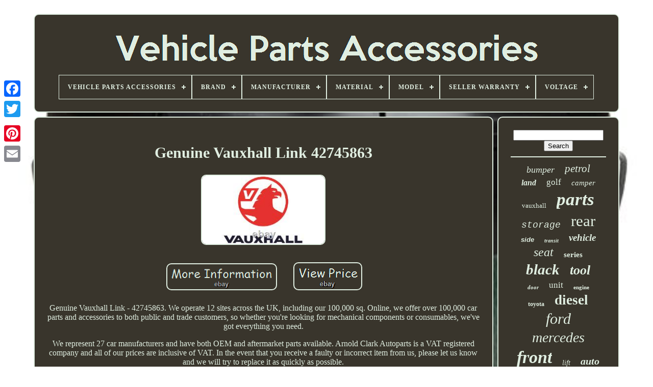

--- FILE ---
content_type: text/html
request_url: https://vehiclepartsaccessories.org/en/genuine_vauxhall_link_42745863.html
body_size: 5251
content:
 
<!--##########################################################################################################################################-->
<!DOCTYPE   HTML>
		
 <HTML> 





<HEAD>
  



		
  
  		
<!--##########################################################################################################################################

	TITLE

##########################################################################################################################################-->
<TITLE>Genuine Vauxhall Link 42745863</TITLE>
	
	
  <LINK  HREF='https://vehiclepartsaccessories.org/favicon.png'  REL='icon' TYPE='image/png'>  
	
  
 <META CONTENT='text/html; charset=UTF-8' HTTP-EQUIV='content-type'> 
 
 
	 	 

<META  CONTENT='width=device-width, initial-scale=1'  NAME='viewport'>
 	  	
  
	
	 
<!--##########################################################################################################################################-->
<LINK  TYPE='text/css' HREF='https://vehiclepartsaccessories.org/nykiwadec.css' REL='stylesheet'> 
		<LINK	HREF='https://vehiclepartsaccessories.org/saqus.css'	TYPE='text/css'	REL='stylesheet'>

	  <SCRIPT  TYPE='text/javascript' SRC='https://code.jquery.com/jquery-latest.min.js'>	 	</SCRIPT> 	
 
	
 <SCRIPT SRC='https://vehiclepartsaccessories.org/lili.js'   TYPE='text/javascript'>
 </SCRIPT>



	
	 <SCRIPT TYPE='text/javascript' SRC='https://vehiclepartsaccessories.org/sifydozanu.js'> 
 </SCRIPT>  
		<SCRIPT	TYPE='text/javascript' SRC='https://vehiclepartsaccessories.org/jigusupi.js'	ASYNC> 
 </SCRIPT>


		
 <SCRIPT	TYPE='text/javascript' ASYNC SRC='https://vehiclepartsaccessories.org/myzyhyle.js'>
</SCRIPT>

	
	 
	 	

	<SCRIPT	TYPE='text/javascript'>	 var a2a_config = a2a_config || {};a2a_config.no_3p = 1;</SCRIPT> 	

	
	
 
<!--##########################################################################################################################################-->
<SCRIPT  TYPE='text/javascript'> 		
 
	window.onload = function ()
	{
		xifad('mati', 'Search', 'https://vehiclepartsaccessories.org/en/search.php');
		xiwy("fokyk.php","gqca", "Genuine Vauxhall Link 42745863");
		
		
	}
	 </SCRIPT>		
 

	</HEAD>
 
  	
 <BODY  DATA-ID='255776543435'>

 




	 <DIV   STYLE='left:0px; top:150px;'  CLASS='a2a_kit a2a_kit_size_32 a2a_floating_style a2a_vertical_style'>



			<A CLASS='a2a_button_facebook'> 
 			</A>  
	 		
		 	<A CLASS='a2a_button_twitter'>
</A>		
 
		  
 <A CLASS='a2a_button_google_plus'> 	</A>	
  	 	
		  	<A  CLASS='a2a_button_pinterest'> 
		

 </A> 


		
  <A   CLASS='a2a_button_email'></A>	 
 
	
	</DIV> 	

 
 

	
 
 
<DIV ID='nefefy'>
 
  	
  	 
		  	 
<DIV ID='xesaxi'>
  	 	   
			<A HREF='https://vehiclepartsaccessories.org/en/'><IMG ALT='Vehicle Parts Accessories'  SRC='https://vehiclepartsaccessories.org/en/vehicle_parts_accessories.gif'>   </A> 
 


			
<div id='xipimypu' class='align-center'>
<ul>
<li class='has-sub'><a href='https://vehiclepartsaccessories.org/en/'><span>Vehicle Parts Accessories</span></a>
<ul>
	<li><a href='https://vehiclepartsaccessories.org/en/all_items_vehicle_parts_accessories.html'><span>All items</span></a></li>
	<li><a href='https://vehiclepartsaccessories.org/en/latest_items_vehicle_parts_accessories.html'><span>Latest items</span></a></li>
	<li><a href='https://vehiclepartsaccessories.org/en/most_viewed_items_vehicle_parts_accessories.html'><span>Most viewed items</span></a></li>
	<li><a href='https://vehiclepartsaccessories.org/en/recent_videos_vehicle_parts_accessories.html'><span>Recent videos</span></a></li>
</ul>
</li>

<li class='has-sub'><a href='https://vehiclepartsaccessories.org/en/brand/'><span>Brand</span></a>
<ul>
	<li><a href='https://vehiclepartsaccessories.org/en/brand/audi.html'><span>Audi (59)</span></a></li>
	<li><a href='https://vehiclepartsaccessories.org/en/brand/baldwin_filters.html'><span>Baldwin Filters (28)</span></a></li>
	<li><a href='https://vehiclepartsaccessories.org/en/brand/bm_catalysts.html'><span>Bm Catalysts (36)</span></a></li>
	<li><a href='https://vehiclepartsaccessories.org/en/brand/bmw.html'><span>Bmw (96)</span></a></li>
	<li><a href='https://vehiclepartsaccessories.org/en/brand/bosch.html'><span>Bosch (36)</span></a></li>
	<li><a href='https://vehiclepartsaccessories.org/en/brand/ford.html'><span>Ford (119)</span></a></li>
	<li><a href='https://vehiclepartsaccessories.org/en/brand/hyundai.html'><span>Hyundai (38)</span></a></li>
	<li><a href='https://vehiclepartsaccessories.org/en/brand/kia.html'><span>Kia (27)</span></a></li>
	<li><a href='https://vehiclepartsaccessories.org/en/brand/land_rover.html'><span>Land Rover (43)</span></a></li>
	<li><a href='https://vehiclepartsaccessories.org/en/brand/mercedes.html'><span>Mercedes (48)</span></a></li>
	<li><a href='https://vehiclepartsaccessories.org/en/brand/mercedes_benz.html'><span>Mercedes-benz (99)</span></a></li>
	<li><a href='https://vehiclepartsaccessories.org/en/brand/nissan.html'><span>Nissan (43)</span></a></li>
	<li><a href='https://vehiclepartsaccessories.org/en/brand/psa.html'><span>Psa (57)</span></a></li>
	<li><a href='https://vehiclepartsaccessories.org/en/brand/toyota.html'><span>Toyota (47)</span></a></li>
	<li><a href='https://vehiclepartsaccessories.org/en/brand/uk_custom_covers.html'><span>Uk Custom Covers (196)</span></a></li>
	<li><a href='https://vehiclepartsaccessories.org/en/brand/us_pro_tools.html'><span>Us Pro Tools (40)</span></a></li>
	<li><a href='https://vehiclepartsaccessories.org/en/brand/us_pro_by_bergen.html'><span>Us.pro By Bergen (31)</span></a></li>
	<li><a href='https://vehiclepartsaccessories.org/en/brand/vauxhall.html'><span>Vauxhall (50)</span></a></li>
	<li><a href='https://vehiclepartsaccessories.org/en/brand/volkswagen.html'><span>Volkswagen (40)</span></a></li>
	<li><a href='https://vehiclepartsaccessories.org/en/brand/xtrons.html'><span>Xtrons (27)</span></a></li>
	<li><a href='https://vehiclepartsaccessories.org/en/latest_items_vehicle_parts_accessories.html'>Other (4192)</a></li>
</ul>
</li>

<li class='has-sub'><a href='https://vehiclepartsaccessories.org/en/manufacturer/'><span>Manufacturer</span></a>
<ul>
	<li><a href='https://vehiclepartsaccessories.org/en/manufacturer/1_1.html'><span>1 & 1 (13)</span></a></li>
	<li><a href='https://vehiclepartsaccessories.org/en/manufacturer/ams.html'><span>Ams (5)</span></a></li>
	<li><a href='https://vehiclepartsaccessories.org/en/manufacturer/audi.html'><span>Audi (5)</span></a></li>
	<li><a href='https://vehiclepartsaccessories.org/en/manufacturer/bergen.html'><span>Bergen (23)</span></a></li>
	<li><a href='https://vehiclepartsaccessories.org/en/manufacturer/bmw.html'><span>Bmw (4)</span></a></li>
	<li><a href='https://vehiclepartsaccessories.org/en/manufacturer/bosch.html'><span>Bosch (4)</span></a></li>
	<li><a href='https://vehiclepartsaccessories.org/en/manufacturer/devilbiss.html'><span>Devilbiss (4)</span></a></li>
	<li><a href='https://vehiclepartsaccessories.org/en/manufacturer/fiamma.html'><span>Fiamma (4)</span></a></li>
	<li><a href='https://vehiclepartsaccessories.org/en/manufacturer/ford.html'><span>Ford (18)</span></a></li>
	<li><a href='https://vehiclepartsaccessories.org/en/manufacturer/kms.html'><span>Kms (8)</span></a></li>
	<li><a href='https://vehiclepartsaccessories.org/en/manufacturer/landsail.html'><span>Landsail (5)</span></a></li>
	<li><a href='https://vehiclepartsaccessories.org/en/manufacturer/range_rover.html'><span>Range Rover (3)</span></a></li>
	<li><a href='https://vehiclepartsaccessories.org/en/manufacturer/sachs.html'><span>Sachs (7)</span></a></li>
	<li><a href='https://vehiclepartsaccessories.org/en/manufacturer/sealey.html'><span>Sealey (5)</span></a></li>
	<li><a href='https://vehiclepartsaccessories.org/en/manufacturer/seat.html'><span>Seat (5)</span></a></li>
	<li><a href='https://vehiclepartsaccessories.org/en/manufacturer/toyo.html'><span>Toyo (10)</span></a></li>
	<li><a href='https://vehiclepartsaccessories.org/en/manufacturer/uniroyal.html'><span>Uniroyal (4)</span></a></li>
	<li><a href='https://vehiclepartsaccessories.org/en/manufacturer/us_pro.html'><span>Us Pro (8)</span></a></li>
	<li><a href='https://vehiclepartsaccessories.org/en/manufacturer/volkswagen.html'><span>Volkswagen (7)</span></a></li>
	<li><a href='https://vehiclepartsaccessories.org/en/manufacturer/zhida.html'><span>Zhida (5)</span></a></li>
	<li><a href='https://vehiclepartsaccessories.org/en/latest_items_vehicle_parts_accessories.html'>Other (5205)</a></li>
</ul>
</li>

<li class='has-sub'><a href='https://vehiclepartsaccessories.org/en/material/'><span>Material</span></a>
<ul>
	<li><a href='https://vehiclepartsaccessories.org/en/material/abs.html'><span>Abs (24)</span></a></li>
	<li><a href='https://vehiclepartsaccessories.org/en/material/abs_plastic.html'><span>Abs Plastic (12)</span></a></li>
	<li><a href='https://vehiclepartsaccessories.org/en/material/alu.html'><span>Alu (3)</span></a></li>
	<li><a href='https://vehiclepartsaccessories.org/en/material/aluminium.html'><span>Aluminium (45)</span></a></li>
	<li><a href='https://vehiclepartsaccessories.org/en/material/faux_leather.html'><span>Faux Leather (6)</span></a></li>
	<li><a href='https://vehiclepartsaccessories.org/en/material/fiberglass.html'><span>Fiberglass (5)</span></a></li>
	<li><a href='https://vehiclepartsaccessories.org/en/material/leder.html'><span>Leder (8)</span></a></li>
	<li><a href='https://vehiclepartsaccessories.org/en/material/metal.html'><span>Metal (17)</span></a></li>
	<li><a href='https://vehiclepartsaccessories.org/en/material/metal_plastic.html'><span>Metal & Plastic (12)</span></a></li>
	<li><a href='https://vehiclepartsaccessories.org/en/material/plastic.html'><span>Plastic (19)</span></a></li>
	<li><a href='https://vehiclepartsaccessories.org/en/material/plastic_rubber.html'><span>Plastic & Rubber (5)</span></a></li>
	<li><a href='https://vehiclepartsaccessories.org/en/material/polyester.html'><span>Polyester (4)</span></a></li>
	<li><a href='https://vehiclepartsaccessories.org/en/material/polyurethane_pu.html'><span>Polyurethane (pu) (4)</span></a></li>
	<li><a href='https://vehiclepartsaccessories.org/en/material/quilted_polyester.html'><span>Quilted Polyester (30)</span></a></li>
	<li><a href='https://vehiclepartsaccessories.org/en/material/rubber.html'><span>Rubber (7)</span></a></li>
	<li><a href='https://vehiclepartsaccessories.org/en/material/stahl.html'><span>Stahl (19)</span></a></li>
	<li><a href='https://vehiclepartsaccessories.org/en/material/stainless_steel.html'><span>Stainless Steel (16)</span></a></li>
	<li><a href='https://vehiclepartsaccessories.org/en/material/steel.html'><span>Steel (78)</span></a></li>
	<li><a href='https://vehiclepartsaccessories.org/en/material/steel_plastic_abs.html'><span>Steel, Plastic, Abs (4)</span></a></li>
	<li><a href='https://vehiclepartsaccessories.org/en/material/t304_stainless_steel.html'><span>T304 Stainless Steel (5)</span></a></li>
	<li><a href='https://vehiclepartsaccessories.org/en/latest_items_vehicle_parts_accessories.html'>Other (5029)</a></li>
</ul>
</li>

<li class='has-sub'><a href='https://vehiclepartsaccessories.org/en/model/'><span>Model</span></a>
<ul>
	<li><a href='https://vehiclepartsaccessories.org/en/model/3_series.html'><span>3 Series (3)</span></a></li>
	<li><a href='https://vehiclepartsaccessories.org/en/model/5kw_12v_ls.html'><span>5kw 12v Ls (3)</span></a></li>
	<li><a href='https://vehiclepartsaccessories.org/en/model/air_diesel_heater.html'><span>Air Diesel Heater (6)</span></a></li>
	<li><a href='https://vehiclepartsaccessories.org/en/model/astra.html'><span>Astra (3)</span></a></li>
	<li><a href='https://vehiclepartsaccessories.org/en/model/berlingo.html'><span>Berlingo (3)</span></a></li>
	<li><a href='https://vehiclepartsaccessories.org/en/model/caddy.html'><span>Caddy (5)</span></a></li>
	<li><a href='https://vehiclepartsaccessories.org/en/model/clio.html'><span>Clio (4)</span></a></li>
	<li><a href='https://vehiclepartsaccessories.org/en/model/corsa.html'><span>Corsa (2)</span></a></li>
	<li><a href='https://vehiclepartsaccessories.org/en/model/discovery.html'><span>Discovery (5)</span></a></li>
	<li><a href='https://vehiclepartsaccessories.org/en/model/falcon.html'><span>Falcon (3)</span></a></li>
	<li><a href='https://vehiclepartsaccessories.org/en/model/focus.html'><span>Focus (6)</span></a></li>
	<li><a href='https://vehiclepartsaccessories.org/en/model/golf.html'><span>Golf (4)</span></a></li>
	<li><a href='https://vehiclepartsaccessories.org/en/model/kangoo.html'><span>Kangoo (2)</span></a></li>
	<li><a href='https://vehiclepartsaccessories.org/en/model/maxicom_mk808.html'><span>Maxicom Mk808 (5)</span></a></li>
	<li><a href='https://vehiclepartsaccessories.org/en/model/proace.html'><span>Proace (2)</span></a></li>
	<li><a href='https://vehiclepartsaccessories.org/en/model/tig_250p_ac_dc.html'><span>Tig-250p Ac / Dc (2)</span></a></li>
	<li><a href='https://vehiclepartsaccessories.org/en/model/transporter.html'><span>Transporter (5)</span></a></li>
	<li><a href='https://vehiclepartsaccessories.org/en/model/ventura_deluxe_1_4.html'><span>Ventura Deluxe 1.4 (6)</span></a></li>
	<li><a href='https://vehiclepartsaccessories.org/en/model/vivaro.html'><span>Vivaro (8)</span></a></li>
	<li><a href='https://vehiclepartsaccessories.org/en/model/vw_rcd_330.html'><span>Vw Rcd 330 (3)</span></a></li>
	<li><a href='https://vehiclepartsaccessories.org/en/latest_items_vehicle_parts_accessories.html'>Other (5272)</a></li>
</ul>
</li>

<li class='has-sub'><a href='https://vehiclepartsaccessories.org/en/seller_warranty/'><span>Seller Warranty</span></a>
<ul>
	<li><a href='https://vehiclepartsaccessories.org/en/seller_warranty/1_month.html'><span>1 Month (4)</span></a></li>
	<li><a href='https://vehiclepartsaccessories.org/en/seller_warranty/1_year.html'><span>1 Year (46)</span></a></li>
	<li><a href='https://vehiclepartsaccessories.org/en/seller_warranty/2_years.html'><span>2 Years (9)</span></a></li>
	<li><a href='https://vehiclepartsaccessories.org/en/seller_warranty/3_months.html'><span>3 Months (22)</span></a></li>
	<li><a href='https://vehiclepartsaccessories.org/en/seller_warranty/30_days.html'><span>30 Days (4)</span></a></li>
	<li><a href='https://vehiclepartsaccessories.org/en/seller_warranty/dose_not_apply.html'><span>Dose Not Apply (2)</span></a></li>
	<li><a href='https://vehiclepartsaccessories.org/en/latest_items_vehicle_parts_accessories.html'>Other (5265)</a></li>
</ul>
</li>

<li class='has-sub'><a href='https://vehiclepartsaccessories.org/en/voltage/'><span>Voltage</span></a>
<ul>
	<li><a href='https://vehiclepartsaccessories.org/en/voltage/12_v.html'><span>12 V (6)</span></a></li>
	<li><a href='https://vehiclepartsaccessories.org/en/voltage/12v.html'><span>12v (19)</span></a></li>
	<li><a href='https://vehiclepartsaccessories.org/en/voltage/230v.html'><span>230v (6)</span></a></li>
	<li><a href='https://vehiclepartsaccessories.org/en/voltage/240v.html'><span>240v (3)</span></a></li>
	<li><a href='https://vehiclepartsaccessories.org/en/voltage/ac_240v_dc12v.html'><span>Ac 240v & Dc12v (3)</span></a></li>
	<li><a href='https://vehiclepartsaccessories.org/en/voltage/230.html'><span>230 (2)</span></a></li>
	<li><a href='https://vehiclepartsaccessories.org/en/latest_items_vehicle_parts_accessories.html'>Other (5313)</a></li>
</ul>
</li>

</ul>
</div>

		 	 </DIV>


		
<DIV	ID='nyco'> 
			 
	<DIV ID='hycogitix'>

					 <DIV ID='beretyzyn'>


 	  	  </DIV> 


				<h1 class="[base64]">Genuine Vauxhall Link 42745863 
</h1>
<br/>	  <img class="ci2j4j4" src="https://vehiclepartsaccessories.org/en/upload/Genuine_Vauxhall_Link_42745863_01_hvig.jpg" title="Genuine Vauxhall Link 42745863" alt="Genuine Vauxhall Link 42745863"/>  	<br/>  
 <br/>  
<img class="ci2j4j4" src="https://vehiclepartsaccessories.org/en/gifowipo.gif" title="Genuine Vauxhall Link 42745863" alt="Genuine Vauxhall Link 42745863"/>   
 <img class="ci2j4j4" src="https://vehiclepartsaccessories.org/en/sunijyv.gif" title="Genuine Vauxhall Link 42745863" alt="Genuine Vauxhall Link 42745863"/> 

 <br/> 
<p> Genuine Vauxhall Link - 42745863. We operate 12 sites across the UK, including our 100,000 sq. Online, we offer over 100,000 car parts and accessories to both public and trade customers, so whether you're looking for mechanical components or consumables, we've got everything you need.

	</p>   		<p> 
 We represent 27 car manufacturers and have both OEM and aftermarket parts available. Arnold Clark Autoparts is a VAT registered company and all of our prices are inclusive of VAT. In the event that you receive a faulty or incorrect item from us, please let us know and we will try to replace it as quickly as possible.	  </p> 


 <p> Warranties are not applicable if parts are used on vehicles used for hire or reward. Registered Office: 1394 South Street Scotstoun Glasgow G14 OAP. Telephone Number: 0141 950 4018. VAT number: GB 334 3318 79. This item is in the category "Vehicle Parts & Accessories\Car Parts & Accessories\Other Car Parts & Accessories".
</p>  
 <p>	
 The seller is "arnold_clark_autoparts" and is located in this country: GB. This item can be shipped to United Kingdom. </p> <p>

<ol>
<li>MPN: 42745863</li>
<li>Manufacturer Part Number: 42745863</li>
<li>Part Manufacturer: Vauxhall</li>
</ol>
	  </p>
	

<br/>	
  
<img class="ci2j4j4" src="https://vehiclepartsaccessories.org/en/gifowipo.gif" title="Genuine Vauxhall Link 42745863" alt="Genuine Vauxhall Link 42745863"/>   
 <img class="ci2j4j4" src="https://vehiclepartsaccessories.org/en/sunijyv.gif" title="Genuine Vauxhall Link 42745863" alt="Genuine Vauxhall Link 42745863"/> 
	  		
<br/>
				
				   
 <DIV CLASS='a2a_kit' STYLE='margin:10px auto 0px auto'> 
	
					 
	

<SCRIPT  TYPE='text/javascript'>  	
						mywyr();
					 
 </SCRIPT>   
				
	</DIV>	 
				
				 
<DIV STYLE='margin:10px auto;width:200px;'	CLASS='a2a_kit a2a_kit_size_32 a2a_default_style'> 

 
						

<!--##########################################################################################################################################

	a

##########################################################################################################################################-->
<A CLASS='a2a_button_facebook'> </A> 
					 	 
<!--##########################################################################################################################################

	a

##########################################################################################################################################-->
<A CLASS='a2a_button_twitter'>

  </A>


								
<A  CLASS='a2a_button_google_plus'> 
 </A>

					
<A  CLASS='a2a_button_pinterest'> 
 </A>


	
 	
					 <A CLASS='a2a_button_email'> 

 </A>	

				
	
</DIV> 
 	 
					
				
			   
</DIV> 
  
 
			
 <DIV ID='zeruzimapa'>
 	

				
				 <DIV ID='mati'>

 
	 
					 <HR> 

				</DIV>

					


<DIV  ID='nazuwuhep'>  	</DIV>  	

				
				

 	<DIV  ID='wiconom'>
	

					<a style="font-family:Times;font-size:18px;font-weight:lighter;font-style:italic;text-decoration:none" href="https://vehiclepartsaccessories.org/en/tag/bumper.html">bumper</a><a style="font-family:GV Terminal;font-size:21px;font-weight:normal;font-style:oblique;text-decoration:none" href="https://vehiclepartsaccessories.org/en/tag/petrol.html">petrol</a><a style="font-family:Colonna MT;font-size:16px;font-weight:bolder;font-style:oblique;text-decoration:none" href="https://vehiclepartsaccessories.org/en/tag/land.html">land</a><a style="font-family:Swiss721 BlkEx BT;font-size:17px;font-weight:normal;font-style:normal;text-decoration:none" href="https://vehiclepartsaccessories.org/en/tag/golf.html">golf</a><a style="font-family:Bookman Old Style;font-size:15px;font-weight:normal;font-style:oblique;text-decoration:none" href="https://vehiclepartsaccessories.org/en/tag/camper.html">camper</a><a style="font-family:Cursive Elegant;font-size:13px;font-weight:normal;font-style:normal;text-decoration:none" href="https://vehiclepartsaccessories.org/en/tag/vauxhall.html">vauxhall</a><a style="font-family:Braggadocio;font-size:35px;font-weight:bold;font-style:italic;text-decoration:none" href="https://vehiclepartsaccessories.org/en/tag/parts.html">parts</a><a style="font-family:Courier;font-size:18px;font-weight:normal;font-style:italic;text-decoration:none" href="https://vehiclepartsaccessories.org/en/tag/storage.html">storage</a><a style="font-family:Expo;font-size:31px;font-weight:normal;font-style:normal;text-decoration:none" href="https://vehiclepartsaccessories.org/en/tag/rear.html">rear</a><a style="font-family:Arial;font-size:13px;font-weight:bolder;font-style:oblique;text-decoration:none" href="https://vehiclepartsaccessories.org/en/tag/side.html">side</a><a style="font-family:Comic Sans MS;font-size:10px;font-weight:bolder;font-style:italic;text-decoration:none" href="https://vehiclepartsaccessories.org/en/tag/transit.html">transit</a><a style="font-family:New York;font-size:19px;font-weight:bold;font-style:oblique;text-decoration:none" href="https://vehiclepartsaccessories.org/en/tag/vehicle.html">vehicle</a><a style="font-family:Lincoln;font-size:24px;font-weight:lighter;font-style:oblique;text-decoration:none" href="https://vehiclepartsaccessories.org/en/tag/seat.html">seat</a><a style="font-family:Micro;font-size:15px;font-weight:bold;font-style:normal;text-decoration:none" href="https://vehiclepartsaccessories.org/en/tag/series.html">series</a><a style="font-family:Minion Web;font-size:29px;font-weight:bolder;font-style:oblique;text-decoration:none" href="https://vehiclepartsaccessories.org/en/tag/black.html">black</a><a style="font-family:Monaco;font-size:26px;font-weight:bold;font-style:oblique;text-decoration:none" href="https://vehiclepartsaccessories.org/en/tag/tool.html">tool</a><a style="font-family:Playbill;font-size:11px;font-weight:bold;font-style:oblique;text-decoration:none" href="https://vehiclepartsaccessories.org/en/tag/door.html">door</a><a style="font-family:Impact;font-size:17px;font-weight:lighter;font-style:normal;text-decoration:none" href="https://vehiclepartsaccessories.org/en/tag/unit.html">unit</a><a style="font-family:GilbertUltraBold;font-size:11px;font-weight:bolder;font-style:normal;text-decoration:none" href="https://vehiclepartsaccessories.org/en/tag/engine.html">engine</a><a style="font-family:Palatino;font-size:12px;font-weight:bolder;font-style:normal;text-decoration:none" href="https://vehiclepartsaccessories.org/en/tag/toyota.html">toyota</a><a style="font-family:Humanst521 Cn BT;font-size:27px;font-weight:bold;font-style:normal;text-decoration:none" href="https://vehiclepartsaccessories.org/en/tag/diesel.html">diesel</a><a style="font-family:Swiss721 BlkEx BT;font-size:30px;font-weight:normal;font-style:italic;text-decoration:none" href="https://vehiclepartsaccessories.org/en/tag/ford.html">ford</a><a style="font-family:Book Antiqua;font-size:28px;font-weight:lighter;font-style:italic;text-decoration:none" href="https://vehiclepartsaccessories.org/en/tag/mercedes.html">mercedes</a><a style="font-family:Book Antiqua;font-size:34px;font-weight:bold;font-style:italic;text-decoration:none" href="https://vehiclepartsaccessories.org/en/tag/front.html">front</a><a style="font-family:CG Times;font-size:14px;font-weight:lighter;font-style:oblique;text-decoration:none" href="https://vehiclepartsaccessories.org/en/tag/lift.html">lift</a><a style="font-family:DawnCastle;font-size:20px;font-weight:bolder;font-style:oblique;text-decoration:none" href="https://vehiclepartsaccessories.org/en/tag/auto.html">auto</a><a style="font-family:Wide Latin;font-size:12px;font-weight:bolder;font-style:italic;text-decoration:none" href="https://vehiclepartsaccessories.org/en/tag/steel.html">steel</a><a style="font-family:Book Antiqua;font-size:33px;font-weight:normal;font-style:oblique;text-decoration:none" href="https://vehiclepartsaccessories.org/en/tag/genuine.html">genuine</a><a style="font-family:Garamond;font-size:22px;font-weight:lighter;font-style:oblique;text-decoration:none" href="https://vehiclepartsaccessories.org/en/tag/audi.html">audi</a><a style="font-family:Coronet;font-size:32px;font-weight:normal;font-style:oblique;text-decoration:none" href="https://vehiclepartsaccessories.org/en/tag/accessories.html">accessories</a><a style="font-family:Univers Condensed;font-size:19px;font-weight:bold;font-style:italic;text-decoration:none" href="https://vehiclepartsaccessories.org/en/tag/fuel.html">fuel</a><a style="font-family:Matura MT Script Capitals;font-size:16px;font-weight:bolder;font-style:normal;text-decoration:none" href="https://vehiclepartsaccessories.org/en/tag/wheel.html">wheel</a><a style="font-family:Courier;font-size:25px;font-weight:bold;font-style:oblique;text-decoration:none" href="https://vehiclepartsaccessories.org/en/tag/fits.html">fits</a><a style="font-family:Fritzquad;font-size:23px;font-weight:bolder;font-style:oblique;text-decoration:none" href="https://vehiclepartsaccessories.org/en/tag/rover.html">rover</a><a style="font-family:Century Schoolbook;font-size:14px;font-weight:bold;font-style:normal;text-decoration:none" href="https://vehiclepartsaccessories.org/en/tag/bluetooth.html">bluetooth</a>  
					</DIV> 

			
				  </DIV>



		   </DIV>  

	
		   
	<DIV ID='naxywob'>	   
		
			 	  <UL> 	
				<LI> 
					
	

<!--##########################################################################################################################################-->
<A	HREF='https://vehiclepartsaccessories.org/en/'>
  
  Vehicle Parts Accessories
  </A>	  	
 

				  </LI>	

				<LI>
					  	<A HREF='https://vehiclepartsaccessories.org/en/jatiby.php'> Contact Us</A>		   
					
</LI>

   
				
		
	<LI>			 

					  	<A	HREF='https://vehiclepartsaccessories.org/en/privacy.html'>   Privacy Policy
</A>
 
 	
				  
</LI> 
 	
				    
<LI>

 	

					 <A  HREF='https://vehiclepartsaccessories.org/en/termsofservice.html'>  		
Service Agreement	
</A>

				
		  	</LI>


 
						
<LI>	
	  
					 
<A HREF='https://vehiclepartsaccessories.org/?l=en'>  		EN</A>	
					&nbsp;
						 
	  
<A HREF='https://vehiclepartsaccessories.org/?l=fr'>		
FR	</A>
					</LI>    	
				
				
				 <DIV CLASS='a2a_kit a2a_kit_size_32 a2a_default_style' STYLE='margin:10px auto;width:200px;'> 

						  	
<!--##########################################################################################################################################-->
<A CLASS='a2a_button_facebook'>
  

</A>
  

					 	 <A	CLASS='a2a_button_twitter'>
   </A>  

					



<!--##########################################################################################################################################-->
<A  CLASS='a2a_button_google_plus'></A>
 
					  
 
<A	CLASS='a2a_button_pinterest'>	 


</A>

  	
						
<A  CLASS='a2a_button_email'>	 </A>
 
					 

 </DIV>	
	


				
				
</UL>	 
			
		 


	</DIV> 	

	
</DIV>		

   	 <SCRIPT  TYPE='text/javascript'   SRC='//static.addtoany.com/menu/page.js'> 
    </SCRIPT> 		

 	 </BODY>   	
</HTML> 

--- FILE ---
content_type: text/css
request_url: https://vehiclepartsaccessories.org/saqus.css
body_size: 2220
content:


/*##########################################################################################################################################
	#xipimypu,
#xipimypu ul,
#xipimypu ul li,
#xipimypu ul li a,
#xipimypu #menu-button
##########################################################################################################################################*/
#xipimypu,
#xipimypu ul,
#xipimypu ul li,
#xipimypu ul li a,
#xipimypu #menu-button	{
   
  -webkit-box-sizing: border-box;
  line-height: 1;


  list-style: none;
  	
  border: 0;	
 
  position: relative;  
  -moz-box-sizing: border-box; 
  box-sizing: border-box;
  display: block;
 

  padding: 0; 
 margin: 0; 
}  
	#xipimypu:after,
#xipimypu > ul:after	{
  clear: both;
 content: ".";	
  visibility: hidden;
	
	

  height: 0;
  display: block;
  line-height: 0; 
}	
#xipimypu #menu-button	{

display: none;	
 		}	
 #xipimypu	{	

 	  background: #39352C; 
  	}

 	
#xipimypu > ul > li	{   
 border:1px solid #E0EEE1;	
  float: center; 
}	 
#xipimypu.align-center > ul	{
 	 	

  text-align: center;
font-size: 0;}
  
#xipimypu.align-center > ul > li	{  	   
  float: none;display: inline-block; } 

	
   #xipimypu.align-center ul ul	{ 
text-align: left;   
	}	
 	#xipimypu.align-right > ul > li	{

	float: right;

 }    

 


#xipimypu > ul > li > a	{
	
    
  text-transform: uppercase;



  text-decoration: none;  padding: 17px;




  

  color: #E0EEE1; 
  font-size: 12px;  
 
  font-weight: 700;  

  letter-spacing: 1px;


}  
 
#xipimypu > ul > li:hover > a	{
 	}
 
	
#xipimypu > ul > li.has-sub > a	{    padding-right: 30px;	 	 



} 

  	#xipimypu > ul > li.has-sub > a:after	{   

	
			position: absolute;
  right: 11px;  
  top: 22px;  	
  width: 8px;
  display: block;

	
  content: '';  
 	
  background: #E0EEE1;
 	

  height: 2px;	

	}

	#xipimypu > ul > li.has-sub > a:before	{ 


	
  -webkit-transition: all .25s ease; 	 
  top: 19px;    
  right: 14px; 

  transition: all .25s ease;
 
  -ms-transition: all .25s ease;
 position: absolute;
  width: 2px;

  height: 8px;
 
  -o-transition: all .25s ease; 	 	
  display: block;
  background: #E0EEE1;   
  -moz-transition: all .25s ease;  
 
  content: '';
 	}
 
	
  #xipimypu > ul > li.has-sub:hover > a:before	{ 	
	
top: 23px;
 

  height: 0; 
   
}	
 
 
	#xipimypu ul ul	{	




	position: absolute;

  left: -9999px;} 	 
	
/*##########################################################################################################################################*/
#xipimypu.align-right ul ul	{
	text-align: right;  
 }	  
#xipimypu ul ul li	{	





  -webkit-transition: all .25s ease;
 
  
height: 0;


  -ms-transition: all .25s ease; 
  transition: all .25s ease; 
 
  -moz-transition: all .25s ease;  

  -o-transition: all .25s ease;
	 
 }
	
 #xipimypu li:hover > ul	{
	 left: auto;
	}    

 
  #xipimypu.align-right li:hover > ul	{

	left: auto;	
  right: 0; }


 
#xipimypu li:hover > ul > li	{	    height: auto;


}	 
  
/*##########################################################################################################################################*/
#xipimypu ul ul ul	{  

  top: 0;  margin-left: 100%;
		}	


	#xipimypu.align-right ul ul ul	{
	
 
margin-left: 0; 
 
  margin-right: 100%;
	}
 

 	 #xipimypu ul ul li a	{     

  background: #39352C; 
  color: #E0EEE1;
   
  
  padding: 11px 15px;	 
  font-weight: 400;    	
	
  font-size: 12px; 	  
  width: 220px;	 border: 1px solid #E0EEE1; 
 
  text-decoration: none;
 


}
 
#xipimypu ul ul li:last-child > a,
#xipimypu ul ul li.last-item > a	{ }	

	 

#xipimypu ul ul li:hover > a,
#xipimypu ul ul li a:hover	{   

font-weight:bolder;  } 

   			
 #xipimypu ul ul li.has-sub > a:after	{ 
  content: '';
 


 	
  background: #E0EEE1;	


  display: block;  
 
  width: 8px; 	 		 

  right: 11px;		 
 position: absolute;

  top: 16px;
  height: 2px;
}
  

#xipimypu.align-right ul ul li.has-sub > a:after	{ 	 
 right: auto;

	 
  left: 11px;			 }  

   
/*##########################################################################################################################################*/
#xipimypu ul ul li.has-sub > a:before	{	   	


  display: block; 	 

 		
  background: #E0EEE1;
  width: 2px;
 
  -ms-transition: all .25s ease;    
  top: 13px; 

  -webkit-transition: all .25s ease;  


  height: 8px;  

  -moz-transition: all .25s ease; 
  -o-transition: all .25s ease; 	
 
	position: absolute;  	

  right: 14px;
 
	
  content: '';	

  transition: all .25s ease; 

 	}	  
#xipimypu.align-right ul ul li.has-sub > a:before	{  

  left: 14px; 
	right: auto;

	  	}
 	  


 #xipimypu ul ul > li.has-sub:hover > a:before	{ 
  height: 0;	top: 17px; 		  }



@media all and (max-width: 768px), only screen and (-webkit-min-device-pixel-ratio: 2) and (max-width: 1024px), only screen and (min--moz-device-pixel-ratio: 2) and (max-width: 1024px), only screen and (-o-min-device-pixel-ratio: 2/1) and (max-width: 1024px), only screen and (min-device-pixel-ratio: 2) and (max-width: 1024px), only screen and (min-resolution: 192dpi) and (max-width: 1024px), only screen and (min-resolution: 2dppx) and (max-width: 1024px)	{	
 
 #xipimypu	{

 	  width: 100%;	
 }	
  
 

#xipimypu ul	{

 

    display: none; 


 
width: 100%;	}   


 
/*##########################################################################################################################################*/
#xipimypu.align-center > ul	{ text-align: left;
		
 
	}  
			
 #xipimypu ul li	{    
	
    border-top: 1px solid rgba(120, 120, 120, 0.2);
	 	width: 100%; }

 



#xipimypu ul ul li,
  #xipimypu li:hover > ul > li	{ 	
  
 height: auto;		 
}	
		#xipimypu ul li a,
  #xipimypu ul ul li a	{	 

 
    border-bottom: 0;



width: 100%;
}  
  #xipimypu > ul > li	{
 
	


 	float: none; 
}
	 	
#xipimypu ul ul li a	{


padding-left: 25px;       	}	  

  #xipimypu ul ul ul li a	{ 

padding-left: 35px;

}

 
#xipimypu ul ul li a	{ 

  
    background: none;	color: #E0EEE1; }   	
 #xipimypu ul ul li:hover > a,
  #xipimypu ul ul li.active > a	{



font-weight:bolder; 
 }   	 

#xipimypu ul ul,
  #xipimypu ul ul ul,
  #xipimypu.align-right ul ul	{
 	 	
    text-align: left;		 	
    margin: 0;
 

	
    width: 100%;
 position: relative;
     

    left: 0; 
 
	} 

#xipimypu > ul > li.has-sub > a:after,
  #xipimypu > ul > li.has-sub > a:before,
  #xipimypu ul ul > li.has-sub > a:after,
  #xipimypu ul ul > li.has-sub > a:before	{	
display: none; }  

 	 #xipimypu #menu-button	{    
	border: 1px solid #E0EEE1;
    cursor: pointer;
    color: #E0EEE1;  	display: block;		 	

    font-size: 12px;	
    font-weight: 700;

    text-transform: uppercase;	 
 
    padding: 17px;
}		 		


/*##########################################################################################################################################*/
#xipimypu #menu-button:after	{ 	  
	
    width: 20px;

 
    border-bottom: 2px solid #E0EEE1;  
  	
    border-top: 2px solid #E0EEE1;			 
    height: 4px;	

    right: 17px;    
    top: 22px; 
    content: '';
 
    display: block;	 
position: absolute;
  }  	
  

/*##########################################################################################################################################*/
#xipimypu #menu-button:before	{	
	
  

    height: 2px;
 
		
    right: 17px;  

    display: block;
    background: #E0EEE1;
    width: 20px;
    top: 16px; 

    content: '';

	

 position: absolute;  
 	}	  

#xipimypu #menu-button.menu-opened:after	{  	
    height: 2px;	
 


    width: 15px;
  	
    transform: rotate(45deg);

    -ms-transform: rotate(45deg);     
    -moz-transform: rotate(45deg);
	  
 
    -o-transform: rotate(45deg);
  
    border: 0;

 	  	top: 23px;


 
	background: #E0EEE1;   	
    -webkit-transform: rotate(45deg); 
}      

 #xipimypu #menu-button.menu-opened:before	{
  
    transform: rotate(-45deg);
top: 23px;	
    -webkit-transform: rotate(-45deg);
 	
    -o-transform: rotate(-45deg); 
 


    width: 15px;
	background: #E0EEE1;
    -ms-transform: rotate(-45deg);

    -moz-transform: rotate(-45deg); 
	}
 
  #xipimypu .submenu-button	{

 	 
    z-index: 99; 
   
    height: 46px;
 

    display: block;  
    width: 46px;
    cursor: pointer;
    border-left: 1px solid #E0EEE1; 	position: absolute;  
    top: 0;	 

    right: 0; 
	 }	 
 #xipimypu .submenu-button.submenu-opened	{ 
	  background: #E0EEE1;
} 

		
#xipimypu ul ul .submenu-button	{  	
  height: 34px;	   	 
    width: 34px;}  
  

/*##########################################################################################################################################

	#xipimypu .submenu-button:after

##########################################################################################################################################*/
#xipimypu .submenu-button:after	{     
    right: 19px;	


    top: 22px; 
    width: 8px;

 
	position: absolute;

    height: 2px;	    
	
    content: '';   
    background: #E0EEE1;  
 
    display: block;  

}  

#xipimypu ul ul .submenu-button:after	{	   	top: 15px;
	 
    right: 13px; 
 } 
	  #xipimypu .submenu-button.submenu-opened:after	{

  	   background: #39352C;			 
} 

 
  	#xipimypu .submenu-button:before	{   
	 	position: absolute; 
 

    top: 19px;

  
    width: 2px; 
  
    right: 22px; 
  
    height: 8px;	 	
 
	
    content: '';   	
    display: block;   

    background: #E0EEE1; }	
#xipimypu ul ul .submenu-button:before	{ 

	
	
    right: 16px;	
top: 12px;
 		}	  
 
#xipimypu .submenu-button.submenu-opened:before	{	 
    
 display: none;  }

 

  }
 
